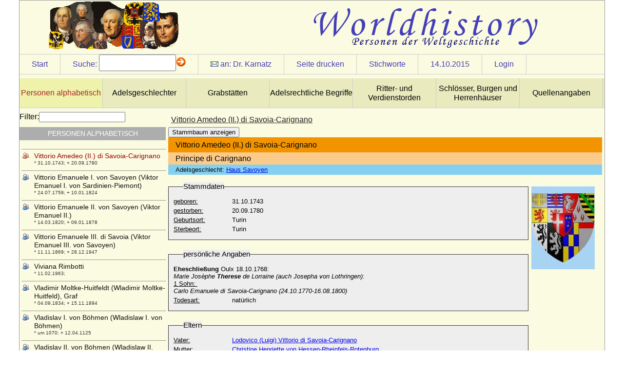

--- FILE ---
content_type: text/html
request_url: http://worldhistory.de/wnf/navbar/wnf.php?oid=5520&sid=c665ee58aca3e6a9425494c8dbc054f0
body_size: 7563
content:
<!DOCTYPE html PUBLIC "-//W3C//DTD XHTML 1.0 Strict//EN" "http://www.w3.org/TR/xhtml1/DTD/xhtml1-strict.dtd">
<html>
<head>
<title>:: worldhistory :: Personen der Weltgeschichte ::</title>
<link rel="stylesheet" href="../customizing/layouts/history/layout.css" type="text/css" />
<link rel="stylesheet" href="../customizing/templates/history/person.css" type="text/css" />
<link rel="shortcut icon" type="image/x-icon" href="../favicon.png" /><script type="text/javascript">

  var _gaq = _gaq || [];
  _gaq.push(['_setAccount', 'UA-17092712-13']);
  _gaq.push(['_trackPageview']);

  (function() {
    var ga = document.createElement('script'); ga.type = 'text/javascript'; ga.async = true;
    ga.src = ('https:' == document.location.protocol ? 'https://ssl' : 'http://www') + '.google-analytics.com/ga.js';
    var s = document.getElementsByTagName('script')[0]; s.parentNode.insertBefore(ga, s);
  })();

</script>
<script type="text/javascript" src="../modules/jquery/js/jquery-1.8.2.min.js"></script>
<script type="text/javascript" src="../modules/jquery/js/jquery-ui-1.8.23.custom.min.js"></script>
<script type="text/javascript" src="wnf.js"></script>
<script type="text/javascript" src="../modules/jquery/bindWithDelay/bindWithDelay.js"></script>
<script type="text/javascript" src="../customizing/templates/history/person.js"></script>
<script type="text/javascript">var s_sid="c665ee58aca3e6a9425494c8dbc054f0";var i_oid="5520"</script>
<meta http-equiv="Content-Type" content="text/html; charset=iso-8859-1" />
<meta name="title" content="Principe di Carignano" />
<meta name="author" content="pkarnatz" />
<meta name="copyright" content="pkarnatz" />
<meta name="keywords" content="haus savoyen,nebenlinie savoyen-carignano" />
<meta name="description" content="Vittorio Amedeo (II.) di Savoia-Carignano" />
<meta name="abstract" content="* 31.10.1743; + 20.09.1780" />
<meta name="robots" content="noindex, nofollow" />

<meta http-equiv="Content-Style-Type" content="text/css" />
<meta name="designer" content="sdevic.de" />
<meta name="generator" content="WebNavigationFramework_2.2 (WNF)" />
</head>
<body>
<div id="wrapper"><div id="headerContent">
</div>
<div id="siteControl"><div class="cItem"><a href="wnf.php?sid=c665ee58aca3e6a9425494c8dbc054f0">Start</a></div><div class="cItem" id="srchdirect" ><span class="text">Suche:</span><form id="searchdirect" action="wnf.php" method="get"> <input type="hidden" name="sid" id="sid" value="c665ee58aca3e6a9425494c8dbc054f0" /><input type="hidden" name="oid" value="5520" /><input type="text" name="s" id="s" class="text8" /><img src="navimg/arrow.gif" alt="suche starten" onclick="document.forms['searchdirect'].submit();return false;" /></form></div><div class="cItem" id="authormail"><img src="navimg/mail1.gif" alt="" border="0" />&nbsp;an: <a class="maillink" href=mailto:pkarnatz@web.de?subject=Vittorio%20Amedeo%20%28II.%29%20di%20Savoia-Carignano>Dr. Karnatz</a></div>
<div class="cItem" id="printPage"><a href="#">Seite drucken</a></div>
<div class="cItem" id="keyWrdList"><a href="#">Stichworte</a></div>
<div class="cItem"><a class="maillink" href="wnf.php?oid=5520&amp;sid=c665ee58aca3e6a9425494c8dbc054f0&amp;s=d 1444773600" target="_top">14.10.2015</a></div>
<span class="cItem"><a href="wnf.php?o=gl&amp;oid=5520">Login</a></span>
</div><ul id="bannerNavCol">
<li><a class="activ" href="wnf.php?oid=2&sid=c665ee58aca3e6a9425494c8dbc054f0">Personen alphabetisch</a></li>
<li><a class="norm" href="wnf.php?oid=5745&sid=c665ee58aca3e6a9425494c8dbc054f0">Adelsgeschlechter</a></li>
<li><a class="norm" href="wnf.php?oid=8837&sid=c665ee58aca3e6a9425494c8dbc054f0">Grabstätten</a></li>
<li><a class="norm" href="wnf.php?oid=6401&sid=c665ee58aca3e6a9425494c8dbc054f0">Adelsrechtliche Begriffe</a></li>
<li><a class="norm" href="wnf.php?oid=6412&sid=c665ee58aca3e6a9425494c8dbc054f0">Ritter- und Verdienstorden</a></li>
<li><a class="norm" href="wnf.php?oid=5943&sid=c665ee58aca3e6a9425494c8dbc054f0">Schlösser, Burgen und Herrenhäuser</a></li>
<li><a class="norm" href="wnf.php?oid=16893&sid=c665ee58aca3e6a9425494c8dbc054f0">Quellenangaben</a></li>
<div class="clear"></div></ul>
<div id="primaryContent">
<h3>Vittorio Amedeo (II.) di Savoia-Carignano</h3>
<div class="tpl_12" docnr="5490">
  <button id="btnstamm">Stammbaum anzeigen</button>
  <div id="stamm" class="hide">
Elterngenerationen:
			<select name="upgen" id="upgen">
				<option value="1">1</option>
				<option value="2">2</option>
			</select>
Kindgenerationen:
			<select name="dngen" id="dngen">
				<option value="1">1</option>
				<option value="2">2</option>
				<option value="3">3</option>
			</select>
			<button id="btnrefresh">aktualisieren</button>
			
			<div id="stammcont"></div>
</div>

<div id="persdata"><h4>Vittorio Amedeo (II.) di Savoia-Carignano</h4><h5>Principe di Carignano</h5><h6>Adelsgeschlecht: <a href="wnf.php?oid=7298&sid=c665ee58aca3e6a9425494c8dbc054f0" target="_top">Haus Savoyen</a></h6><div class="pdata"><fieldset><legend>Stammdaten</legend><p><label class="prae">geboren:</label><span>31.10.1743</span></p><p><label class="prae">gestorben:</label><span>20.09.1780</span><p><p><label class="prae">Geburtsort:</label><span>Turin</span></p><p><label class="prae">Sterbeort:</label><span>Turin</span></p></fieldset><fieldset><legend>persönliche Angaben</legend><p><span><strong>Eheschlie&szlig;ung</strong> Oulx 18.10.1768: <br/>
<em>Marie Jos&egrave;phe <strong>Therese</strong>&nbsp;de Lorraine (auch Josepha von Lothringen):<br/>
</em><u>1 Sohn: <br/>
</u><em>Carlo Emanuele di Savoia-Carignano (24.10.1770-16.08.1800)</em></span></p><p><label class="prae">Todesart:</label><span>natürlich</span></p></fieldset><fieldset><legend>Eltern</legend><p><label class="prae">Vater:</label><a href="wnf.php?oid=3667&sid=c665ee58aca3e6a9425494c8dbc054f0">Lodovico (Luigi) Vittorio di Savoia-Carignano</a></p><p><label class="prae">Mutter:</label><a href="wnf.php?oid=1250&sid=c665ee58aca3e6a9425494c8dbc054f0">Christine Henriette von Hessen-Rheinfels-Rotenburg</a></p></fieldset><fieldset><legend>Ehen</legend><label>Ehen / Beziehungen:</label><table id="ehen"><tr><th class="text8">Partner</th><th class="text8">Ehe am</th><th class="text8">Ort</th></tr><tr><td class="text8 name"><a href="wnf.php?oid=4473&sid=c665ee58aca3e6a9425494c8dbc054f0">Marie Josephe Therese von Lothringen (Therese de Lorraine-Brionne)</a></td><td class="text8">18.10.1768</td><td class="text8">Oulx</td></tr></table></fieldset><fieldset><legend>Kinder</legend><ul><li><a href="wnf.php?oid=995&sid=c665ee58aca3e6a9425494c8dbc054f0">Carlo Emanuele di Savoia-Carignano</a></li></ul></fieldset><fieldset><legend>Geschwister</legend><ul><li><a href="wnf.php?oid=9016&sid=c665ee58aca3e6a9425494c8dbc054f0">Maria Teresa Luisa di Savoia-Carignano</a></li><li><a href="wnf.php?oid=11262&sid=c665ee58aca3e6a9425494c8dbc054f0">Gabriella Maria di Savoia-Carignano</a></li></ul></fieldset><fieldset><p><label class="hdl">historische Bedeutung:</label> <span><em><strong>5. Prinz von Carignan 1766-1780</strong></em></span></p><p><br /><label class="small">Docnr:</label><span>5490</span></p></fieldset><fieldset><legend>Kommentar</legend><p><label for="cmail" class="prae2">Ihre E-Mail-Adresse:</label><input type="text" class="cmail" name="cmail" /></p><p><label for="comment" class="prae2">Information an mich:</label><textarea class="comment" name="comment"></textarea></p><button class="history">absenden</button><div class="resp"></div></fieldset></div><div id="pimg"><div class="pimgs"><img src="../customizing/templates/history/img_send.php?fileid=15725&size=tn" /><p class="imgdescr"></p></div></div><div class="clear"></div></div></div>
<div class="clear"></div>
</div>
<div id="sideContent"><label for="navfltr">Filter:</label><input type="text" name="navfltr" id="navfltr" /><h5>Personen alphabetisch</h5><ul>
<li><a class="lvl"  href="wnf.php?oid=12449&sid=c665ee58aca3e6a9425494c8dbc054f0" oid="12449" style="background-image:url(../images/nt_user1.gif);">Valentin Busso von Bismarck</a><p class="popup">* 15.09.1613; + 17.05.1679</p></li>
<li><a class="lvl"  href="wnf.php?oid=12935&sid=c665ee58aca3e6a9425494c8dbc054f0" oid="12935" style="background-image:url(../images/nt_user1.gif);">Valentin Friedrich von Massow</a><p class="popup">* 25.06.1825; + 12.03.1868</p></li>
<li><a class="lvl"  href="wnf.php?oid=13453&sid=c665ee58aca3e6a9425494c8dbc054f0" oid="13453" style="background-image:url(../images/nt_user1.gif);">Valentin Haeseler</a><p class="popup">* 31.03.1657; + 13.04.1728</p></li>
<li><a class="lvl"  href="wnf.php?oid=12446&sid=c665ee58aca3e6a9425494c8dbc054f0" oid="12446" style="background-image:url(../images/nt_user1.gif);">Valentin von Bismarck</a><p class="popup">* um 1580; + 12.04.1620</p></li>
<li><a class="lvl"  href="wnf.php?oid=15942&sid=c665ee58aca3e6a9425494c8dbc054f0" oid="15942" style="background-image:url(../images/nt_user1.gif);">Valentin von Massow</a><p class="popup">* 07.12.1712; + 20.09.1775</p></li>
<li><a class="lvl"  href="wnf.php?oid=12922&sid=c665ee58aca3e6a9425494c8dbc054f0" oid="12922" style="background-image:url(../images/nt_user1.gif);">Valentin von Massow</a><p class="popup">* 19.03.1752; + 20.08.1817</p></li>
<li><a class="lvl"  href="wnf.php?oid=12926&sid=c665ee58aca3e6a9425494c8dbc054f0" oid="12926" style="background-image:url(../images/nt_user1.gif);">Valentin von Massow, Königl.-Preuß. Generalleutnant</a><p class="popup">* 24.03.1793; + 18.01.1854</p></li>
<li><a class="lvl"  href="wnf.php?oid=14162&sid=c665ee58aca3e6a9425494c8dbc054f0" oid="14162" style="background-image:url(../images/nt_user1.gif);">Valentin von Plessen</a><p class="popup">* ?; + 31.05.1613</p></li>
<li><a class="lvl"  href="wnf.php?oid=6559&sid=c665ee58aca3e6a9425494c8dbc054f0" oid="6559" style="background-image:url(../images/nt_user1.gif);">Valentina Doria</a><p class="popup">* 1290; + 1359</p></li>
<li><a class="lvl"  href="wnf.php?oid=5473&sid=c665ee58aca3e6a9425494c8dbc054f0" oid="5473" style="background-image:url(../images/nt_user1.gif);">Valentina Visconti</a><p class="popup">* 1366; + 04.12.1408</p></li>
<li><a class="lvl"  href="wnf.php?oid=11477&sid=c665ee58aca3e6a9425494c8dbc054f0" oid="11477" style="background-image:url(../images/nt_user1.gif);">Valentine de Sainte-Aldegonde</a><p class="popup">* 29.05.1820; + 23.09.1891</p></li>
<li><a class="lvl"  href="wnf.php?oid=14215&sid=c665ee58aca3e6a9425494c8dbc054f0" oid="14215" style="background-image:url(../images/nt_user1.gif);">Valentine von Vieregg</a><p class="popup">* 13.03.1572; + 14.02.1592</p></li>
<li><a class="lvl"  href="wnf.php?oid=10957&sid=c665ee58aca3e6a9425494c8dbc054f0" oid="10957" style="background-image:url(../images/nt_user1.gif);">Valerie Dessewffy de Csernek et Tárkö</a><p class="popup">* 08.10.1843; + 11.07.1912</p></li>
<li><a class="lvl"  href="wnf.php?oid=13823&sid=c665ee58aca3e6a9425494c8dbc054f0" oid="13823" style="background-image:url(../images/nt_user1.gif);">Valerie Szitanyi</a><p class="popup">* 07.07.1855; + 01.01.1940</p></li>
<li><a class="lvl"  href="wnf.php?oid=5474&sid=c665ee58aca3e6a9425494c8dbc054f0" oid="5474" style="background-image:url(../images/nt_user1.gif);">Valerie von Österreich-Toskana</a><p class="popup">* 23.05.1941;</p></li>
<li><a class="lvl"  href="wnf.php?oid=6330&sid=c665ee58aca3e6a9425494c8dbc054f0" oid="6330" style="background-image:url(../images/nt_user1.gif);">Valerie zu Schleswig-Holstein</a><p class="popup">* 03.04.1900; + 14.08.1953</p></li>
<li><a class="lvl"  href="wnf.php?oid=13810&sid=c665ee58aca3e6a9425494c8dbc054f0" oid="13810" style="background-image:url(../images/nt_user1.gif);">Vally von Ploetz</a><p class="popup">* 23.02.1871; + 08.04.1947</p></li>
<li><a class="lvl"  href="wnf.php?oid=6431&sid=c665ee58aca3e6a9425494c8dbc054f0" oid="6431" style="background-image:url(../images/nt_user1.gif);">Vanozza de' Cattanei</a><p class="popup">* 1442; + 26.11.1518</p></li>
<li><a class="lvl"  href="wnf.php?oid=8154&sid=c665ee58aca3e6a9425494c8dbc054f0" oid="8154" style="background-image:url(../images/nt_user1.gif);">Vazul von Ungarn</a><p class="popup">+ 1037</p></li>
<li><a class="lvl"  href="wnf.php?oid=7730&sid=c665ee58aca3e6a9425494c8dbc054f0" oid="7730" style="background-image:url(../images/nt_user1.gif);">Veit I. von Schönburg-Glauchau und Waldenburg</a><p class="popup">+ 1423</p></li>
<li><a class="lvl"  href="wnf.php?oid=6541&sid=c665ee58aca3e6a9425494c8dbc054f0" oid="6541" style="background-image:url(../images/nt_user1.gif);">Vera Freiin Schäffer von Bernstein</a><p class="popup">* 10.08.1914;</p></li>
<li><a class="lvl"  href="wnf.php?oid=5475&sid=c665ee58aca3e6a9425494c8dbc054f0" oid="5475" style="background-image:url(../images/nt_user1.gif);">Vera Konstantinowa von Rußland</a><p class="popup">* 04.02.1854; + 11.04.1912</p></li>
<li><a class="lvl"  href="wnf.php?oid=14536&sid=c665ee58aca3e6a9425494c8dbc054f0" oid="14536" style="background-image:url(../images/nt_user1.gif);">Vera Petrowna Protassowa, Gräfin</a><p class="popup">* 1780; + 02.11.1814</p></li>
<li><a class="lvl"  href="wnf.php?oid=5476&sid=c665ee58aca3e6a9425494c8dbc054f0" oid="5476" style="background-image:url(../images/nt_user1.gif);">Vera von Hannover</a><p class="popup">* 05.11.1976;</p></li>
<li><a class="lvl"  href="wnf.php?oid=11061&sid=c665ee58aca3e6a9425494c8dbc054f0" oid="11061" style="background-image:url(../images/nt_user1.gif);">Verena von Freiburg-Badenweiler</a><p class="popup">+ 25.12.1321</p></li>
<li><a class="lvl"  href="wnf.php?oid=11110&sid=c665ee58aca3e6a9425494c8dbc054f0" oid="11110" style="background-image:url(../images/nt_user1.gif);">Verena von Hachberg-Sausenberg</a><p class="popup">* 13.12.1392; + nach 08.12.1416</p></li>
<li><a class="lvl"  href="wnf.php?oid=5477&sid=c665ee58aca3e6a9425494c8dbc054f0" oid="5477" style="background-image:url(../images/nt_user1.gif);">Veronika Biron von Kurland</a><p class="popup">* 23.01.1970;</p></li>
<li><a class="lvl"  href="wnf.php?oid=16710&sid=c665ee58aca3e6a9425494c8dbc054f0" oid="16710" style="background-image:url(../images/nt_user1.gif);">Veronika von Buch (Veronika Elisabeth Anna von Buch)</a><p class="popup">* 16.09.1882; + 18.07.1962</p></li>
<li><a class="lvl"  href="wnf.php?oid=15278&sid=c665ee58aca3e6a9425494c8dbc054f0" oid="15278" style="background-image:url(../images/nt_user1.gif);">Veronika von der Oelsnitz</a><p class="popup">* 1523; + 1570/1572</p></li>
<li><a class="lvl"  href="wnf.php?oid=5478&sid=c665ee58aca3e6a9425494c8dbc054f0" oid="5478" style="background-image:url(../images/nt_user1.gif);">Veronika von Hohenzollern</a><p class="popup">* 1375; + unbekannt</p></li>
<li><a class="lvl"  href="wnf.php?oid=5479&sid=c665ee58aca3e6a9425494c8dbc054f0" oid="5479" style="background-image:url(../images/nt_user1.gif);">Veronika von Ortenburg</a><p class="popup">* unbekannt; + 23.03.1573</p></li>
<li><a class="lvl"  href="wnf.php?oid=14523&sid=c665ee58aca3e6a9425494c8dbc054f0" oid="14523" style="background-image:url(../images/nt_user1.gif);">Veronika von Tiedemann-Brandis (Veronika von Tiedemann gen. von Brandis)</a><p class="popup">* 17.06.1857; + 26.02.1941</p></li>
<li><a class="lvl"  href="wnf.php?oid=13327&sid=c665ee58aca3e6a9425494c8dbc054f0" oid="13327" style="background-image:url(../images/nt_user1.gif);">Vicco von Moltzan (Vicke von Moltzan)</a><p class="popup">* 1583; + nach 13.05.1629</p></li>
<li><a class="lvl"  href="wnf.php?oid=13234&sid=c665ee58aca3e6a9425494c8dbc054f0" oid="13234" style="background-image:url(../images/nt_user1.gif);">Vicke von Alvensleben</a><p class="popup">* ?; + 12.10.1509</p></li>
<li><a class="lvl"  href="wnf.php?oid=13253&sid=c665ee58aca3e6a9425494c8dbc054f0" oid="13253" style="background-image:url(../images/nt_user1.gif);">Vicke von dem Berge</a><p class="popup">* ?; + 1569</p></li>
<li><a class="lvl"  href="wnf.php?oid=6527&sid=c665ee58aca3e6a9425494c8dbc054f0" oid="6527" style="background-image:url(../images/nt_user1.gif);">Victor Amadeus von Anhalt-Bernburg (Victor I. Amadeus von Anhalt-Bernburg)</a><p class="popup">* 06.10.1634; + 14.02.1718</p></li>
<li><a class="lvl"  href="wnf.php?oid=9318&sid=c665ee58aca3e6a9425494c8dbc054f0" oid="9318" style="background-image:url(../images/nt_user1.gif);">Victor Amadeus von Hessen-Rotenburg (Viktor Amadeus von Hessen-Rotenburg)</a><p class="popup">* 02.09.1779; + 12.11.1834</p></li>
<li><a class="lvl"  href="wnf.php?oid=11592&sid=c665ee58aca3e6a9425494c8dbc054f0" oid="11592" style="background-image:url(../images/nt_user1.gif);">Victor Cavendish-Bentinck, 9th Duke of Portland</a><p class="popup">* 28.06.1897; + 31.07.1990</p></li>
<li><a class="lvl"  href="wnf.php?oid=5480&sid=c665ee58aca3e6a9425494c8dbc054f0" oid="5480" style="background-image:url(../images/nt_user1.gif);">Victor Emmanuel Leclerc (C h a r l e s  Leclerc)</a><p class="popup">* 17.03.1772; + 02.11.1802</p></li>
<li><a class="lvl"  href="wnf.php?oid=5481&sid=c665ee58aca3e6a9425494c8dbc054f0" oid="5481" style="background-image:url(../images/nt_user1.gif);">Victor Friedrich von Anhalt-Bernburg (Victor II. Friedrich von Anhalt-Bernburg)</a><p class="popup">* 21.09.1700; + 18.05.1765</p></li>
<li><a class="lvl"  href="wnf.php?oid=16665&sid=c665ee58aca3e6a9425494c8dbc054f0" oid="16665" style="background-image:url(../images/nt_user1.gif);">Victor Friedrich zu Solms-Sonnenwalde, Graf</a><p class="popup">* 16.09.1730; + 24.12.1783</p></li>
<li><a class="lvl"  href="wnf.php?oid=8455&sid=c665ee58aca3e6a9425494c8dbc054f0" oid="8455" style="background-image:url(../images/nt_user1.gif);">Victor I. von Anhalt-Bernburg-Schaumburg-Hoym</a><p class="popup">* 07.09.1693; + 15.04.1772</p></li>
<li><a class="lvl"  href="wnf.php?oid=9320&sid=c665ee58aca3e6a9425494c8dbc054f0" oid="9320" style="background-image:url(../images/nt_user1.gif);">Victor I. zu Hohenlohe-Schillingsfürst (Victor Moritz Karl von Hohenlohe-Waldenburg-Schillingsfürst)</a><p class="popup">* 10.02.1818; + 30.01.1893</p></li>
<li><a class="lvl"  href="wnf.php?oid=9322&sid=c665ee58aca3e6a9425494c8dbc054f0" oid="9322" style="background-image:url(../images/nt_user1.gif);">Victor II. Amadeus zu Hohenlohe-Schillingsfürst</a><p class="popup">* 06.09.1847; + 09.08.1923</p></li>
<li><a class="lvl"  href="wnf.php?oid=6394&sid=c665ee58aca3e6a9425494c8dbc054f0" oid="6394" style="background-image:url(../images/nt_user1.gif);">Victor II. von Anhalt-Bernburg-Schaumburg-Hoym</a><p class="popup">* 02.11.1767; + 22.04.1812</p></li>
<li><a class="lvl"  href="wnf.php?oid=13130&sid=c665ee58aca3e6a9425494c8dbc054f0" oid="13130" style="background-image:url(../images/nt_user1.gif);">Victor III. von Ratibor und Corvey (Viktor III. von Ratibor und Corvey)</a><p class="popup">* 02.02.1879; + 01.11.1945</p></li>
<li><a class="lvl"  href="wnf.php?oid=15386&sid=c665ee58aca3e6a9425494c8dbc054f0" oid="15386" style="background-image:url(../images/nt_user1.gif);">Victor Sigismund I. von Oertzen</a><p class="popup">* 27.08.1652; + 17.08.1717</p></li>
<li><a class="lvl"  href="wnf.php?oid=15393&sid=c665ee58aca3e6a9425494c8dbc054f0" oid="15393" style="background-image:url(../images/nt_user1.gif);">Victor Sigismund II. von Oertzen</a><p class="popup">* 11.01.1701; + 08.02.1748</p></li>
<li><a class="lvl"  href="wnf.php?oid=17102&sid=c665ee58aca3e6a9425494c8dbc054f0" oid="17102" style="background-image:url(../images/nt_user1.gif);">Victor Sigismund Rudolf von Horn, General der Artillerie</a><p class="popup">* 09.07.1866; + 05.02.1934</p></li>
<li><a class="lvl"  href="wnf.php?oid=16755&sid=c665ee58aca3e6a9425494c8dbc054f0" oid="16755" style="background-image:url(../images/nt_user1.gif);">Victor von Podbielski (Victor Adolf Theophil von Podbielski), Generalleutnant</a><p class="popup">* 26.02.1844; + 21.01.1916</p></li>
<li><a class="lvl"  href="wnf.php?oid=5482&sid=c665ee58aca3e6a9425494c8dbc054f0" oid="5482" style="background-image:url(../images/nt_user1.gif);">Victoria Adelheid von Schleswig-Holstein-Sonderburg-Glücksburg</a><p class="popup">* 31.12.1885; + 03.10.1970</p></li>
<li><a class="lvl"  href="wnf.php?oid=5483&sid=c665ee58aca3e6a9425494c8dbc054f0" oid="5483" style="background-image:url(../images/nt_user1.gif);">Victoria Ann Bee</a><p class="popup">* 06.03.1951;</p></li>
<li><a class="lvl"  href="wnf.php?oid=15359&sid=c665ee58aca3e6a9425494c8dbc054f0" oid="15359" style="background-image:url(../images/nt_user1.gif);">Victoria Ernestine Luise Leonie von Oppenheim, Freiin</a><p class="popup">* 20.06.1871; + 24.08.1954</p></li>
<li><a class="lvl"  href="wnf.php?oid=5484&sid=c665ee58aca3e6a9425494c8dbc054f0" oid="5484" style="background-image:url(../images/nt_user1.gif);">Victoria Eugenie von Battenberg</a><p class="popup">* 24.10.1887; + 15.04.1969</p></li>
<li><a class="lvl"  href="wnf.php?oid=13105&sid=c665ee58aca3e6a9425494c8dbc054f0" oid="13105" style="background-image:url(../images/nt_user1.gif);">Victoria Felicitas zu Löwenstein-Wertheim-Rochefort</a><p class="popup">* 02.01.1769; + 29.11.1786</p></li>
<li><a class="lvl"  href="wnf.php?oid=5485&sid=c665ee58aca3e6a9425494c8dbc054f0" oid="5485" style="background-image:url(../images/nt_user1.gif);">Victoria Feodora Reuss j.L.</a><p class="popup">* 21.04.1889; + 18.12.1918</p></li>
<li><a class="lvl"  href="wnf.php?oid=5486&sid=c665ee58aca3e6a9425494c8dbc054f0" oid="5486" style="background-image:url(../images/nt_user1.gif);">Victoria Helena von Schleswig-Holstein-Sonderburg-Augustenburg</a><p class="popup">* 03.05.1870; + 13.03.1948</p></li>
<li><a class="lvl"  href="wnf.php?oid=5487&sid=c665ee58aca3e6a9425494c8dbc054f0" oid="5487" style="background-image:url(../images/nt_user1.gif);">Victoria Lucinda Mancroft</a><p class="popup">* 07.03.1952;</p></li>
<li><a class="lvl"  href="wnf.php?oid=5488&sid=c665ee58aca3e6a9425494c8dbc054f0" oid="5488" style="background-image:url(../images/nt_user1.gif);">Victoria Margarete von Preußen</a><p class="popup">* 17.04.1890; + 09.09.1923</p></li>
<li><a class="lvl"  href="wnf.php?oid=5489&sid=c665ee58aca3e6a9425494c8dbc054f0" oid="5489" style="background-image:url(../images/nt_user1.gif);">Victoria Melita von Sachsen-Coburg und Gotha</a><p class="popup">* 25.11.1876; + 02.03.1936</p></li>
<li><a class="lvl"  href="wnf.php?oid=5490&sid=c665ee58aca3e6a9425494c8dbc054f0" oid="5490" style="background-image:url(../images/nt_user1.gif);">Victoria von Großbritannien und Irland, Queen</a><p class="popup">* 24.05.1819; + 22.01.1901</p></li>
<li><a class="lvl"  href="wnf.php?oid=7050&sid=c665ee58aca3e6a9425494c8dbc054f0" oid="7050" style="background-image:url(../images/nt_user1.gif);">Victoria von Großbritannien und Irland</a><p class="popup">* 06.07.1868; + 03.12.1935</p></li>
<li><a class="lvl"  href="wnf.php?oid=5491&sid=c665ee58aca3e6a9425494c8dbc054f0" oid="5491" style="background-image:url(../images/nt_user1.gif);">Victoria von Preußen</a><p class="popup">* 22.2.1952;</p></li>
<li><a class="lvl"  href="wnf.php?oid=5493&sid=c665ee58aca3e6a9425494c8dbc054f0" oid="5493" style="background-image:url(../images/nt_user1.gif);">Victoria von Sachsen-Coburg-Saalfeld</a><p class="popup">* 17.08.1786; + 16.03.1861</p></li>
<li><a class="lvl"  href="wnf.php?oid=5492&sid=c665ee58aca3e6a9425494c8dbc054f0" oid="5492" style="background-image:url(../images/nt_user1.gif);">Victoria von Sachsen-Coburg-Saalfeld-Kohary</a><p class="popup">* 14.02.1822; + 10.11.1857</p></li>
<li><a class="lvl"  href="wnf.php?oid=15051&sid=c665ee58aca3e6a9425494c8dbc054f0" oid="15051" style="background-image:url(../images/nt_user1.gif);">Viktor Amadeus Henckel von Donnersmarck, Graf</a><p class="popup">* 15.09.1727; + 31.01.1793</p></li>
<li><a class="lvl"  href="wnf.php?oid=15306&sid=c665ee58aca3e6a9425494c8dbc054f0" oid="15306" style="background-image:url(../images/nt_user1.gif);">Viktor Wilhelm von Oertzen</a><p class="popup">* 20.08.1737; + 02.05.1782</p></li>
<li><a class="lvl"  href="wnf.php?oid=10739&sid=c665ee58aca3e6a9425494c8dbc054f0" oid="10739" style="background-image:url(../images/nt_user1.gif);">Viktor zu Isenburg und Büdingen in Birstein</a><p class="popup">* 14.09.1802; + 15.02.1843</p></li>
<li><a class="lvl"  href="wnf.php?oid=5494&sid=c665ee58aca3e6a9425494c8dbc054f0" oid="5494" style="background-image:url(../images/nt_user1.gif);">Viktoria Benigna Biron von Kurland</a><p class="popup">* 02.07.1939;</p></li>
<li><a class="lvl"  href="wnf.php?oid=5495&sid=c665ee58aca3e6a9425494c8dbc054f0" oid="5495" style="background-image:url(../images/nt_user1.gif);">Viktoria Charlotte von Anhalt-Bernburg-Schaumburg-Hoym</a><p class="popup">* 25.09.1715; + 04.02.1792</p></li>
<li><a class="lvl"  href="wnf.php?oid=5496&sid=c665ee58aca3e6a9425494c8dbc054f0" oid="5496" style="background-image:url(../images/nt_user1.gif);">Viktoria Luise von Preußen</a><p class="popup">* 13.09.1892; + 11.12.1980</p></li>
<li><a class="lvl"  href="wnf.php?oid=5497&sid=c665ee58aca3e6a9425494c8dbc054f0" oid="5497" style="background-image:url(../images/nt_user1.gif);">Viktoria Luise von Preußen</a><p class="popup">* 02.05.1982;</p></li>
<li><a class="lvl"  href="wnf.php?oid=6547&sid=c665ee58aca3e6a9425494c8dbc054f0" oid="6547" style="background-image:url(../images/nt_user1.gif);">Viktoria Luise von Solms-Baruth</a><p class="popup">* 13.03.1921; + 01.03.2003</p></li>
<li><a class="lvl"  href="wnf.php?oid=5498&sid=c665ee58aca3e6a9425494c8dbc054f0" oid="5498" style="background-image:url(../images/nt_user1.gif);">Viktoria Marina von Preußen</a><p class="popup">* 11.09.1917; + 22.01.1981</p></li>
<li><a class="lvl"  href="wnf.php?oid=5499&sid=c665ee58aca3e6a9425494c8dbc054f0" oid="5499" style="background-image:url(../images/nt_user1.gif);">Viktoria von Baden</a><p class="popup">* 07.08.1862; + 04.04.1930</p></li>
<li><a class="lvl"  href="wnf.php?oid=13748&sid=c665ee58aca3e6a9425494c8dbc054f0" oid="13748" style="background-image:url(../images/nt_user1.gif);">Viktoria von Beaulieu-Marconnay</a><p class="popup">* 05.08.1870; + 19.04.1954</p></li>
<li><a class="lvl"  href="wnf.php?oid=12279&sid=c665ee58aca3e6a9425494c8dbc054f0" oid="12279" style="background-image:url(../images/nt_user1.gif);">Viktoria von Colloredo</a><p class="popup">* ?; + ?</p></li>
<li><a class="lvl"  href="wnf.php?oid=5500&sid=c665ee58aca3e6a9425494c8dbc054f0" oid="5500" style="background-image:url(../images/nt_user1.gif);">Viktoria von Fürstenstein (Viktoria le Camus von Fürstenstein), Gräfin</a><p class="popup">* 11.09.1863; + 10.07.1949</p></li>
<li><a class="lvl"  href="wnf.php?oid=5501&sid=c665ee58aca3e6a9425494c8dbc054f0" oid="5501" style="background-image:url(../images/nt_user1.gif);">Viktoria von Großbritannien und Irland</a><p class="popup">* 21.11.1840; + 05.08.1901</p></li>
<li><a class="lvl"  href="wnf.php?oid=5502&sid=c665ee58aca3e6a9425494c8dbc054f0" oid="5502" style="background-image:url(../images/nt_user1.gif);">Viktoria von Hessen-Darmstadt</a><p class="popup">* 05.04.1863; + 24.09.1950</p></li>
<li><a class="lvl"  href="wnf.php?oid=5503&sid=c665ee58aca3e6a9425494c8dbc054f0" oid="5503" style="background-image:url(../images/nt_user1.gif);">Viktoria von Preußen</a><p class="popup">* 12.04.1866; + 13.11.1929</p></li>
<li><a class="lvl"  href="wnf.php?oid=5504&sid=c665ee58aca3e6a9425494c8dbc054f0" oid="5504" style="background-image:url(../images/nt_user1.gif);">Viktoria von Schweden</a><p class="popup">* 14.07.1977;</p></li>
<li><a class="lvl"  href="wnf.php?oid=12740&sid=c665ee58aca3e6a9425494c8dbc054f0" oid="12740" style="background-image:url(../images/nt_user1.gif);">Viktoria Wanda von Wylich und Lottum, Reichsgräfin</a><p class="popup">* 01.02.1861; + 07.12..1933</p></li>
<li><a class="lvl"  href="wnf.php?oid=10161&sid=c665ee58aca3e6a9425494c8dbc054f0" oid="10161" style="background-image:url(../images/nt_user1.gif);">Viktorin von Schlesien-Münsterberg (Victorin II. von Schlesien-Münsterberg)</a><p class="popup">* 29.05.1443; + 30.08.1500</p></li>
<li><a class="lvl"  href="wnf.php?oid=9903&sid=c665ee58aca3e6a9425494c8dbc054f0" oid="9903" style="background-image:url(../images/nt_user1.gif);">Vincenz Karl Joseph von Kaunitz</a><p class="popup">* 03.02.1774; + 27.07.1829</p></li>
<li><a class="lvl"  href="wnf.php?oid=10901&sid=c665ee58aca3e6a9425494c8dbc054f0" oid="10901" style="background-image:url(../images/nt_user1.gif);">Vincenz Karl von Auersperg, Fürst</a><p class="popup">* 15.07.1812; + 07.07.1867</p></li>
<li><a class="lvl"  href="wnf.php?oid=11002&sid=c665ee58aca3e6a9425494c8dbc054f0" oid="11002" style="background-image:url(../images/nt_user1.gif);">Vincenz von Auersperg, Prinz</a><p class="popup">* 31.08.1765; + 04.06.1833</p></li>
<li><a class="lvl"  href="wnf.php?oid=10902&sid=c665ee58aca3e6a9425494c8dbc054f0" oid="10902" style="background-image:url(../images/nt_user1.gif);">Vincenz von Auersperg, Prinz</a><p class="popup">* 09.06.1790; + 16.02.1812</p></li>
<li><a class="lvl"  href="wnf.php?oid=15319&sid=c665ee58aca3e6a9425494c8dbc054f0" oid="15319" style="background-image:url(../images/nt_user1.gif);">Vincenz von Blücher</a><p class="popup">* 13.01.1619; + 06.10.1682</p></li>
<li><a class="lvl"  href="wnf.php?oid=5505&sid=c665ee58aca3e6a9425494c8dbc054f0" oid="5505" style="background-image:url(../images/nt_user1.gif);">Vincenzo I. Gonzaga</a><p class="popup">* 22.09.1562; + 09.02.1612</p></li>
<li><a class="lvl"  href="wnf.php?oid=5506&sid=c665ee58aca3e6a9425494c8dbc054f0" oid="5506" style="background-image:url(../images/nt_user1.gif);">Vincenzo II. Gonzaga</a><p class="popup">* 08.02.1594; + 25.12.1627</p></li>
<li><a class="lvl"  href="wnf.php?oid=6678&sid=c665ee58aca3e6a9425494c8dbc054f0" oid="6678" style="background-image:url(../images/nt_user1.gif);">Viola Elisabeth von Teschen (Viola Tesínská)</a><p class="popup">* 1290; + 21.09.1317</p></li>
<li><a class="lvl"  href="wnf.php?oid=10136&sid=c665ee58aca3e6a9425494c8dbc054f0" oid="10136" style="background-image:url(../images/nt_user1.gif);">Viola von Bulgarien</a><p class="popup">+ 07.09.1251</p></li>
<li><a class="lvl"  href="wnf.php?oid=5507&sid=c665ee58aca3e6a9425494c8dbc054f0" oid="5507" style="background-image:url(../images/nt_user1.gif);">Violanta Margareta von Savoyen (Margherita Violante di Savoia)</a><p class="popup">* 15.11.1635; + 29.04.1663</p></li>
<li><a class="lvl"  href="wnf.php?oid=5508&sid=c665ee58aca3e6a9425494c8dbc054f0" oid="5508" style="background-image:url(../images/nt_user1.gif);">Violante Beatrix von Bayern</a><p class="popup">* 23.01.1673; + 29.05.1731</p></li>
<li><a class="lvl"  href="wnf.php?oid=6177&sid=c665ee58aca3e6a9425494c8dbc054f0" oid="6177" style="background-image:url(../images/nt_user1.gif);">Violante de Aragon (Jolante de Aragon)</a><p class="popup">* 1236; + 1301</p></li>
<li><a class="lvl"  href="wnf.php?oid=6437&sid=c665ee58aca3e6a9425494c8dbc054f0" oid="6437" style="background-image:url(../images/nt_user1.gif);">Violante Signa</a><p class="popup">* 11.12.1546; + 05.03.1609</p></li>
<li><a class="lvl"  href="wnf.php?oid=7851&sid=c665ee58aca3e6a9425494c8dbc054f0" oid="7851" style="background-image:url(../images/nt_user1.gif);">Violante Visconti</a><p class="popup">+ 1382</p></li>
<li><a class="lvl"  href="wnf.php?oid=9006&sid=c665ee58aca3e6a9425494c8dbc054f0" oid="9006" style="background-image:url(../images/nt_user1.gif);">Violante von Bar (Jolanthe von Bar, Yolande de Bar)</a><p class="popup">* 1365; + 13.08.1431</p></li>
<li><a class="lvl"  href="wnf.php?oid=6566&sid=c665ee58aca3e6a9425494c8dbc054f0" oid="6566" style="background-image:url(../images/nt_user1.gif);">Violante von Saluzzo</a><p class="popup">+ nach 1339</p></li>
<li><a class="lvl"  href="wnf.php?oid=5509&sid=c665ee58aca3e6a9425494c8dbc054f0" oid="5509" style="background-image:url(../images/nt_user1.gif);">Virginia de' Medici</a><p class="popup">* 29.05.1568; + 15.01.1615</p></li>
<li><a class="lvl"  href="wnf.php?oid=5510&sid=c665ee58aca3e6a9425494c8dbc054f0" oid="5510" style="background-image:url(../images/nt_user1.gif);">Virginia Dulon</a><p class="popup">* 17.12.1910; + 2002</p></li>
<li><a class="lvl"  href="wnf.php?oid=11712&sid=c665ee58aca3e6a9425494c8dbc054f0" oid="11712" style="background-image:url(../images/nt_user1.gif);">Virginio Orsini, Herzog von Bracciano</a><p class="popup">* 1572; + 09.09.1615</p></li>
<li><a class="lvl"  href="wnf.php?oid=5511&sid=c665ee58aca3e6a9425494c8dbc054f0" oid="5511" style="background-image:url(../images/nt_user1.gif);">Viridis d'Este</a><p class="popup">* 27.04.1354; + 20.08.1400</p></li>
<li><a class="lvl"  href="wnf.php?oid=8001&sid=c665ee58aca3e6a9425494c8dbc054f0" oid="8001" style="background-image:url(../images/nt_user1.gif);">Viridis della Scala</a><p class="popup">+ 1394</p></li>
<li><a class="lvl"  href="wnf.php?oid=5512&sid=c665ee58aca3e6a9425494c8dbc054f0" oid="5512" style="background-image:url(../images/nt_user1.gif);">Viridis Visconti</a><p class="popup">* 1350; + 11.03.1414</p></li>
<li><a class="lvl"  href="wnf.php?oid=8966&sid=c665ee58aca3e6a9425494c8dbc054f0" oid="8966" style="background-image:url(../images/nt_user1.gif);">Vittoria Colonna</a><p class="popup">* unbekannt; + unbekannt</p></li>
<li><a class="lvl"  href="wnf.php?oid=5513&sid=c665ee58aca3e6a9425494c8dbc054f0" oid="5513" style="background-image:url(../images/nt_user1.gif);">Vittoria della Rovere</a><p class="popup">* 16.02.1622; + 06.03.1695</p></li>
<li><a class="lvl"  href="wnf.php?oid=6429&sid=c665ee58aca3e6a9425494c8dbc054f0" oid="6429" style="background-image:url(../images/nt_user1.gif);">Vittoria Farnese</a><p class="popup">* 1521; + 13.12.1602</p></li>
<li><a class="lvl"  href="wnf.php?oid=5514&sid=c665ee58aca3e6a9425494c8dbc054f0" oid="5514" style="background-image:url(../images/nt_user1.gif);">Vittoria Farnese</a><p class="popup">* 29.04.1618; + 10.08.1649</p></li>
<li><a class="lvl"  href="wnf.php?oid=5515&sid=c665ee58aca3e6a9425494c8dbc054f0" oid="5515" style="background-image:url(../images/nt_user1.gif);">Vittoria Francesca di Susa (Maria Vittoria Francesca di Savoia)</a><p class="popup">* 09.02.1690; + 08.07.1766</p></li>
<li><a class="lvl"  href="wnf.php?oid=5516&sid=c665ee58aca3e6a9425494c8dbc054f0" oid="5516" style="background-image:url(../images/nt_user1.gif);">Vittorio Amadeo (I.) di Savoia-Carignano</a><p class="popup">* 29.02.1690; + 04.04.1741</p></li>
<li><a class="lvl"  href="wnf.php?oid=5517&sid=c665ee58aca3e6a9425494c8dbc054f0" oid="5517" style="background-image:url(../images/nt_user1.gif);">Vittorio Amadeo I. di Savoia (von Savoyen)</a><p class="popup">* 08.05.1587; + 07.10.1637</p></li>
<li><a class="lvl"  href="wnf.php?oid=5518&sid=c665ee58aca3e6a9425494c8dbc054f0" oid="5518" style="background-image:url(../images/nt_user1.gif);">Vittorio Amadeo II. di Savoia (Victor Amadeus II.)</a><p class="popup">* 14.05.1666; + 31.10.1732</p></li>
<li><a class="lvl"  href="wnf.php?oid=5519&sid=c665ee58aca3e6a9425494c8dbc054f0" oid="5519" style="background-image:url(../images/nt_user1.gif);">Vittorio Amadeo III. di Savoia (Vittorio Amadeo II. di Sardegna)</a><p class="popup">* 26.06.1726; + 16.10.1796</p></li>
<li><a class="lvl"  id="actNode" href="wnf.php?oid=5520&sid=c665ee58aca3e6a9425494c8dbc054f0" oid="5520" style="background-image:url(../images/nt_user2.gif);">Vittorio Amedeo (II.) di Savoia-Carignano</a><p class="popup">* 31.10.1743; + 20.09.1780</p></li>
<li><a class="lvl"  href="wnf.php?oid=5521&sid=c665ee58aca3e6a9425494c8dbc054f0" oid="5521" style="background-image:url(../images/nt_user1.gif);">Vittorio Emanuele I. von Savoyen (Viktor Emanuel I. von Sardinien-Piemont)</a><p class="popup">* 24.07.1759; + 10.01.1824</p></li>
<li><a class="lvl"  href="wnf.php?oid=5522&sid=c665ee58aca3e6a9425494c8dbc054f0" oid="5522" style="background-image:url(../images/nt_user1.gif);">Vittorio Emanuele II. von Savoyen (Viktor Emanuel II.)</a><p class="popup">* 14.03.1820; + 09.01.1878</p></li>
<li><a class="lvl"  href="wnf.php?oid=5523&sid=c665ee58aca3e6a9425494c8dbc054f0" oid="5523" style="background-image:url(../images/nt_user1.gif);">Vittorio Emanuele III. di Savoia (Viktor Emanuel III. von Savoyen)</a><p class="popup">* 11.11.1869; + 28.12.1947</p></li>
<li><a class="lvl"  href="wnf.php?oid=9616&sid=c665ee58aca3e6a9425494c8dbc054f0" oid="9616" style="background-image:url(../images/nt_user1.gif);">Viviana Rimbotti</a><p class="popup">* 11.02.1963;</p></li>
<li><a class="lvl"  href="wnf.php?oid=11874&sid=c665ee58aca3e6a9425494c8dbc054f0" oid="11874" style="background-image:url(../images/nt_user1.gif);">Vladimir Moltke-Huitfeldt (Wladimir Moltke-Huitfeld), Graf</a><p class="popup">* 04.09.1834; + 15.11.1894</p></li>
<li><a class="lvl"  href="wnf.php?oid=8851&sid=c665ee58aca3e6a9425494c8dbc054f0" oid="8851" style="background-image:url(../images/nt_user1.gif);">Vladislav I. von Böhmen (Wladislaw I. von Böhmen)</a><p class="popup">* um 1070; + 12.04.1125</p></li>
<li><a class="lvl"  href="wnf.php?oid=8935&sid=c665ee58aca3e6a9425494c8dbc054f0" oid="8935" style="background-image:url(../images/nt_user1.gif);">Vladislav II. von Böhmen (Wladislaw II. von Böhmen)</a><p class="popup">* um 1110; + 18.01.1174</p></li>
<li><a class="lvl"  href="wnf.php?oid=7628&sid=c665ee58aca3e6a9425494c8dbc054f0" oid="7628" style="background-image:url(../images/nt_user1.gif);">Vladislav von Mähren (Wladislaw III. von Mähren)</a><p class="popup">* 1227; + 03.01.1247</p></li>
<li><a class="lvl"  href="wnf.php?oid=13243&sid=c665ee58aca3e6a9425494c8dbc054f0" oid="13243" style="background-image:url(../images/nt_user1.gif);">Vollrath Levin I. von Moltzahn (Vollrath Levin I. von Maltzahn)</a><p class="popup">* 28.10.1626; + 22.07.1700</p></li>
<li><a class="lvl"  href="wnf.php?oid=13316&sid=c665ee58aca3e6a9425494c8dbc054f0" oid="13316" style="background-image:url(../images/nt_user1.gif);">Vollrath Levin II. von Moltzahn (Vollrath Levin II. von Maltzahn)</a><p class="popup">* 19.10.1716; + 29.12.1775</p></li>
<li><a class="lvl"  href="wnf.php?oid=13239&sid=c665ee58aca3e6a9425494c8dbc054f0" oid="13239" style="background-image:url(../images/nt_user1.gif);">Vollrath Lütke von Moltzan</a><p class="popup">* um 1559; + nach Februar 1623</p></li>
<li><a class="lvl"  href="wnf.php?oid=14172&sid=c665ee58aca3e6a9425494c8dbc054f0" oid="14172" style="background-image:url(../images/nt_user1.gif);">Vollrath von Plessen</a><p class="popup">* ?; + 1543</p></li>
<li><a class="lvl"  href="wnf.php?oid=9483&sid=c665ee58aca3e6a9425494c8dbc054f0" oid="9483" style="background-image:url(../images/nt_user1.gif);">Volrad II. von Mansfeld</a><p class="popup">* um 1380; + nach 16.08.1450</p></li>
<li><a class="lvl"  href="wnf.php?oid=9486&sid=c665ee58aca3e6a9425494c8dbc054f0" oid="9486" style="background-image:url(../images/nt_user1.gif);">Volrad III. von Mansfeld</a><p class="popup">* 1448; + 28.11.1499</p></li>
<li><a class="lvl"  href="wnf.php?oid=9681&sid=c665ee58aca3e6a9425494c8dbc054f0" oid="9681" style="background-image:url(../images/nt_user1.gif);">Volrad V. von Mansfeld-Hinterort (Volrath V.)</a><p class="popup">* 11.03.1520; + 30.12.1575 (oder 30.12.1578)</p></li>
<li><a class="lvl"  href="wnf.php?oid=9698&sid=c665ee58aca3e6a9425494c8dbc054f0" oid="9698" style="background-image:url(../images/nt_user1.gif);">Volrad VI. von Mansfeld-Vorderort-Artern (Volrath VI. von M.-V.-Artern)</a><p class="popup">* 12.08.1558; + 25.08.1627</p></li>
<li><a class="lvl"  href="wnf.php?oid=11026&sid=c665ee58aca3e6a9425494c8dbc054f0" oid="11026" style="background-image:url(../images/nt_user1.gif);">Vratislav von Pernstein (Wratislaw von Pernstein)</a><p class="popup">* 09.07.1530; + 27.10.1582</p></li>
<li><a class="lvl"  href="wnf.php?oid=10193&sid=c665ee58aca3e6a9425494c8dbc054f0" oid="10193" style="background-image:url(../images/nt_user1.gif);">Vytautas der Große von Litauen</a><p class="popup">* 1350; + 27.10.1430</p></li></ul>&nbsp;</div>
<div id="footerContent"><a href="wnf.php?sid=c665ee58aca3e6a9425494c8dbc054f0&oid=15016">Impressum</a></div><div class="clear"></div></div>
</body>
</html>

--- FILE ---
content_type: application/javascript
request_url: http://worldhistory.de/wnf/customizing/templates/history/person.js
body_size: 1501
content:
/* Massnahme ausgewählt */
//jQuery.noConflict();  doesnt work: piclist problem

jQuery(document).ready(function(){
	
	/* EDIT: Personensuche : Vater*/
	$('input#vaterinp').bindWithDelay("keyup",function(){

		if ($('input#vaterinp').val().length>3){
			jQuery.getJSON("../../../navbar/wnfx.php", {
				"_ns" : "tpl_history",
				"_scr" : "x_person",
				"_metd" : "searchPerson",
				"_enc" : "std",
				"_odata" :  {
			     "s_sid"		:	s_sid,
			     "s_persname"	:	$('input#vaterinp').val(),
			     "s_geschl"		:	'm'
			    }
			})
			.success(function(pa_data){
				//stelle Details zur angeforderten Massnahme dar
				//o_doc.find("div.resp").hide().html(pa_data['html']).show('slow');
				$('select#vaterout').html(pa_data['out']);
	
				})
			.error(function(ex){debugLog(ex);alert("Detailformular konnte nicht geladen werden.\n\nDetails:\n" + ex.responseText);});
		}		
		
	},500);
	
	/* EDIT: Personensuche : Mutter*/
	$('input#mutterinp').bindWithDelay("keyup",function(){

		if ($('input#mutterinp').val().length>3){
			jQuery.getJSON("../../../navbar/wnfx.php", {
				"_ns" : "tpl_history",
				"_scr" : "x_person",
				"_metd" : "searchPerson",
				"_enc" : "std",
				"_odata" :  {
			     "s_sid"		:	s_sid,
			     "s_persname"	:	$('input#mutterinp').val(),
			     "s_geschl"		:	'w'
			    }
			})
			.success(function(pa_data){
				//stelle Details zur angeforderten Massnahme dar
				//o_doc.find("div.resp").hide().html(pa_data['html']).show('slow');
				$('select#mutterout').html(pa_data['out']);
	
				})
			.error(function(ex){debugLog(ex);alert("Detailformular konnte nicht geladen werden.\n\nDetails:\n" + ex.responseText);});
		}		
		
	},500);
	
	/* EDIT: Personensuche : Ehe*/
	$('input#eheinp').bindWithDelay("keyup",function(){

		if ($('select#geschlecht').val()=='m'){
			s_suchgeschl = 'w';
		}else{
			s_suchgeschl = 'm';
		}
		
		if ($('input#eheinp').val().length>3){
			jQuery.getJSON("../../../navbar/wnfx.php", {
				"_ns" : "tpl_history",
				"_scr" : "x_person",
				"_metd" : "searchPerson",
				"_enc" : "std",
				"_odata" :  {
			     "s_sid"		:	s_sid,
			     "s_persname"	:	$('input#eheinp').val(),
			     "s_geschl"		:	s_suchgeschl
			    }
			})
			.success(function(pa_data){
				//stelle Details zur angeforderten Massnahme dar
				//o_doc.find("div.resp").hide().html(pa_data['html']).show('slow');
				$('select#eheout').html(pa_data['out']);
	
				})
			.error(function(ex){debugLog(ex);alert("Detailformular konnte nicht geladen werden.\n\nDetails:\n" + ex.responseText);});
		}		
		
	},500);
	
	

	/* VIEW:Besucherkommentar */
	jQuery('div.tpl_12 button.history').click(function(){

	//Document
	o_doc = jQuery(this).closest('div[docnr]');
	i_docnr=o_doc.attr('docnr');

	//Daten versenden
	jQuery.getJSON("wnfx.php", {
			"_ns" : "tpl_history",
			"_scr" : "x_person",
			"_metd" : "send",
			"_enc" : "std",
			"_odata" :  {
		     "s_sid"	:	s_sid,
		     "i_docnr"	:	o_doc.attr('docnr'),
		     "s_commt"	:	jQuery("p > textarea.comment", o_doc).val(),
		     "s_cmail"  :	jQuery("p > input.cmail", o_doc).val()
		    }
		})
		.success(function(pa_data){
			//stelle Details zur angeforderten Massnahme dar
			o_doc.find("div.resp").hide().html(pa_data['html']).show('slow');

			})
		.error(function(ex){debugLog(ex);alert("Detailformular konnte nicht geladen werden.\n\nDetails:\n" + ex.responseText);});
			
	});

	
// Stammbaum
	jQuery('button#btnstamm').click(function(){
		$("#persdata").toggle('slow');
		$("#stamm").toggle('slow');
		
		
		//window.open('http://develop2/wnf_wrldhist/customizing/templates/history/person_tree.php?oid='+i_oid+'&sid='+s_sid+'&upgen=1&dngen=1');

		if ($(this).html()=='Stammbaum anzeigen'){
			//Stammbaum anzeigen
			$("div#sideContent").hide();
			$("div#primaryContent").css("width","1190px");
			
			$(this).html('Personendaten anzeigen');
			
			getStammbaum($(this));
			

		}else{

			//Personendaten anzeigen
			$("div#primaryContent").css("width","890px");
			$("div#sideContent").show();
			
			$(this).html('Stammbaum anzeigen');
		}
		
	});
	
	
	//Stammbaum aktualisieren
	$("#btnrefresh").click(function(){
		getStammbaum($(this));
	});
	
	
		
});
	
function getStammbaum(o_evobject){
	//Document
	o_doc = o_evobject.closest('div[docnr]');
	i_docnr=o_doc.attr('docnr');

	
	//Stammbaum HTML abrufen
	jQuery.getJSON("wnfx.php", {
			"_ns" : "tpl_history",
			"_scr" : "x_person",
			"_metd" : "stammtree",
			"_enc" : "std",
			"_odata" :  {
		     "s_sid"	:	s_sid,
		     "i_oid"	:	i_oid,
		     "i_docnr"	:	o_doc.attr('docnr'),
		     "i_upgen"	:	$("#upgen").val(),
		     "i_dngen"  :	$("#dngen").val()
		    }
		})
		.success(function(pa_data){
			//gib HTML aus
			//o_doc.find("div.resp").hide().html(pa_data['html']).show('slow');
			$("#stamm #stammcont").html(pa_data['html']);
			})
		.error(function(ex){debugLog(ex);alert("Detailformular konnte nicht geladen werden.\n\nDetails:\n" + ex.responseText);});
}


/**
 * Diese Funktion loggt in die Javaskript-Konsole z.B. von Firebug
 * sollte diese, wie im Produktivsystem nicht vorhanden sein, passiert nichts (Exception wird gefangen und ignoriert)
 * @param msg zu loggende Nachricht (kann String oder Objekt, z.B. Exception) sein...
 */
function debugLog(msg)
{
	try {
		console.log(msg);
	} catch(e) { } //Fehler ignorieren (geloggt kann halt nur werden, wenn die Javaskript-Konsole funktioniert (also beim Debuggen im Testsystem).
}